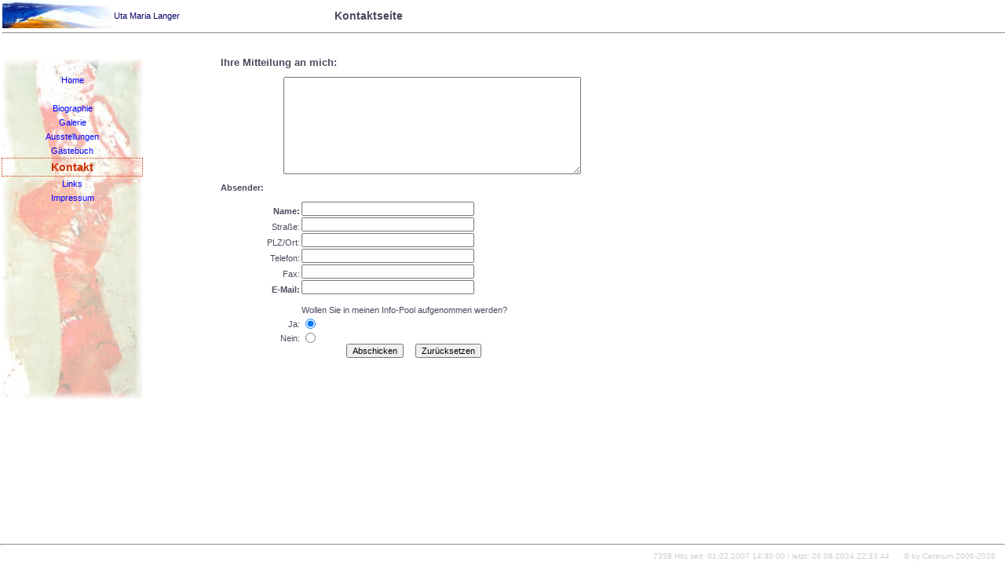

--- FILE ---
content_type: text/html
request_url: http://utamarialanger.at/Kontakt/default.asp?werke.asp
body_size: 844
content:
<!DOCTYPE HTML PUBLIC "-//W3C//DTD HTML 3.2//EN">
<html LANG=de>

<head>
<meta http-equiv="Content-Type" content="text/html; charset=iso-8859-1">
<meta name="AUTHOR" CONTENT="Ceterum, Petra Barfels">
<meta name="CREATED" CONTENT="20070228">
<meta name="CHANGEDBY" CONTENT=" Ceterum, Petra Barfels">
<meta name="CHANGED" CONTENT="20070228">
<meta name="DESCRIPTION" content="Körper – Körperkunst, Lyrik und Poesie, WWWasser Aktionskunst, Bäuminnen und Bäume, Mitglied des Österreichischen Ärztekunstverein, Wien 5.">
<meta name="keywords" content="Körper – Körperkunst, Lyrik, Poesie, WWWasser, Aktionskunst, Bäuminnen und Bäume, Mitglied des Österreichischen Ärztekunstverein, Wien 5.">
<meta name="ROBOTS" content="INDEX, FOLLOW">
<meta name="REVISIT-AFTER" content="20 days">
<title>Kontaktseite zu Uta Maria Langer - Wien</title>
</head>

<frameset rows="70,*" cols="*" border="0" framespacing="0" frameborder="NO"> 
  <frame src="head.asp" name="head" scrolling="NO" noresize frameborder="NO" marginwidth="0" marginheight="0">
  <frameset rows="*,35" cols="*" border="0" framespacing="0"> 
    <frame src="werke.asp" name="middle" noresize frameborder="NO" marginwidth="0" marginheight="0">
    <frame src="bottom.asp" name="bottom" scrolling="NO" frameborder="NO" marginwidth="0" marginheight="0">
  </frameset>
</frameset>
<noframes>
<body bgcolor="#FFFFFF">
Zur Homepage von <a href="http://www.UtaMariaLanger.at/" target="_top">Uta Maria Langer</a> 
</body></noframes>
</html>


--- FILE ---
content_type: text/html
request_url: http://utamarialanger.at/Kontakt/head.asp
body_size: 1554
content:
<!DOCTYPE HTML PUBLIC "-//W3C//DTD HTML 3.2//EN">
<html LANG=de>

<head>
<meta http-equiv="Content-Type" content="text/html; charset=iso-8859-1">
<meta name="AUTHOR" CONTENT="Ceterum, Petra Barfels">
<meta name="CREATED" CONTENT="20070228">
<meta name="CHANGEDBY" CONTENT=" Ceterum, Petra Barfels">
<meta name="CHANGED" CONTENT="20070228">
<meta name="DESCRIPTION" content="Körper – Körperkunst, Lyrik und Poesie, WWWasser Aktionskunst, Bäuminnen und Bäume, Mitglied des Österreichischen Ärztekunstverein, Wien 5.">
<meta name="keywords" content="Körper – Körperkunst, Lyrik, Poesie, WWWasser, Aktionskunst, Bäuminnen und Bäume, Mitglied des Österreichischen Ärztekunstverein, Wien 5.">
<meta name="ROBOTS" content="INDEX, FOLLOW">
<meta name="REVISIT-AFTER" content="20 days">
<title>Kontaktseite zu Uta Maria Langer - Wien</title>
<style type="text/css">
<!--
p {  font-family: Verdana, Arial, Helvetica, sans-serif; font-size: 11px}
td {  font-family: Verdana, Arial, Helvetica, sans-serif; font-size: 11px}
.Groesse01 {  font-family: Verdana, Arial, Helvetica, sans-serif; font-size: 14px; font-weight: bold}
-->
</style>
<script language="JavaScript">
<!--
function frames()
{
  var anz = 0
  anz = (top.frames.length);
  if (anz != 3)
    {
    window.top.location.replace ("default.asp");
    }
}
 frames()
//-->
</script>
<script language="JavaScript">
<!--
function MM_reloadPage(init) {  //reloads the window if Nav4 resized
  if (init==true) with (navigator) {if ((appName=="Netscape")&&(parseInt(appVersion)==4)) {
    document.MM_pgW=innerWidth; document.MM_pgH=innerHeight; onresize=MM_reloadPage; }}
  else if (innerWidth!=document.MM_pgW || innerHeight!=document.MM_pgH) location.reload();
}
MM_reloadPage(true);
// -->
</script>
</head>
<body marginheight="0" marginwidth="0" leftmargin="0" topmargin="0" bgcolor="#FFFFFF" text="#4D485C" link="#000099" vlink="#660066" alink="#000099">
<div id="Layer1" style="position:absolute; left:3px; top:1px; width:182px; height:35px; z-index:1; visibility: visible"><img src="../img/hg001.jpg" width="152" height="35" border="0"></div>
<div id="Layer2" style="position:absolute; left:3px; top:5px; width:100%; height:35px; z-index:1; visibility: visible">
<table width="100%" border="0" cellspacing="0" cellpadding="0" align="center">
  <tr valign="top"> 
    <td> 
      <table width="100%" border="0" cellspacing="0" cellpadding="0" text="#4D485C">
        <tr> 
            <td width="33%" text="#4D485C"> 
              <table width="272" border="0" cellspacing="0" cellpadding="0">
                <tr> 
                  <td width="100" align="center" height="30">&nbsp;</td>
                  <td align="center" width="183"><font color="#000066">Uta Maria 
                    Langer</font></td>
              </tr> 
              </table> 

          </td>
            <td width="57%" text="#4D485C" class="Groesse01">Kontaktseite</td>
            <td width="10%" text="#4D485C" align="center">&nbsp;</td>
        </tr>
      </table>
      <table width="100%" border="0" cellspacing="0" cellpadding="0">
        <tr> 
          <td> 
            <hr>
          </td>
        </tr>
      </table>
    </td>
  </tr>
</table>
</div>
</body>
</html>


--- FILE ---
content_type: text/html
request_url: http://utamarialanger.at/Kontakt/werke.asp
body_size: 743
content:
<!DOCTYPE HTML PUBLIC "-//W3C//DTD HTML 3.2//EN">
<html LANG=de>

<head>
<meta http-equiv="Content-Type" content="text/html; charset=iso-8859-1">
<meta name="AUTHOR" CONTENT="Ceterum, Petra Barfels">
<meta name="CREATED" CONTENT="20070228">
<meta name="CHANGEDBY" CONTENT=" Ceterum, Petra Barfels">
<meta name="CHANGED" CONTENT="20070228">
<meta name="DESCRIPTION" content="Körper – Körperkunst, Lyrik und Poesie, WWWasser Aktionskunst, Bäuminnen und Bäume, Mitglied des Österreichischen Ärztekunstverein, Wien 5.">
<meta name="keywords" content="Körper – Körperkunst, Lyrik, Poesie, WWWasser, Aktionskunst, Bäuminnen und Bäume, Mitglied des Österreichischen Ärztekunstverein, Wien 5.">
<meta name="ROBOTS" content="INDEX, FOLLOW">
<meta name="REVISIT-AFTER" content="20 days">
<title>Kontaktseite zu Uta Maria Langer - Wien</title>
</head>
<frameset cols="240,*" border="0" framespacing="0" bordercolor="#FFFFFF" frameborder="NO">
  <frame src="werke-nav.asp" name="nav" marginwidth="0" marginheight="0" bordercolor="#FFFFFF" frameborder="NO" noresize>
  <frame src="werke-main.asp" name="main" marginwidth="0" marginheight="0" bordercolor="#FFFFFF" frameborder="NO" noresize>
</frameset>
<noframes>
<body bgcolor="#FFFFFF" text="#4D485C">
</body></noframes>
</html>


--- FILE ---
content_type: text/html
request_url: http://utamarialanger.at/Kontakt/bottom.asp
body_size: 952
content:
<!DOCTYPE HTML PUBLIC "-//W3C//DTD HTML 3.2//EN">
<html LANG=de>

<head>
<meta http-equiv="Content-Type" content="text/html; charset=iso-8859-1">
<meta name="AUTHOR" CONTENT="Ceterum, Petra Barfels">
<meta name="CREATED" CONTENT="20070228">
<meta name="CHANGEDBY" CONTENT=" Ceterum, Petra Barfels">
<meta name="CHANGED" CONTENT="20070228">
<meta name="DESCRIPTION" content="Bottom">
<meta name="keywords" content="Dr. Uta Maria Langer, Wien, 1050">
<meta name="ROBOTS" content="NOINDEX, NOFOLLOW">
<meta name="REVISIT-AFTER" content="20 days">
<title>Kontakt - Bottom</title>
<script language="JavaScript">
<!--
function frames()
{
  var anz = 0
  anz = (top.frames.length);
  if (anz != 3)
    {
    window.top.location.replace ("default.asp");
    }
}
 frames()
//-->
</script>
</head>

<body marginheight="0" marginwidth="0" leftmargin="0" topmargin="0" bgcolor="#FFFFFF" text="#CCCCCC" link="#CCCCCC" vlink="#CCCCCC" alink="#CCCCCC">
<table width="100%" border="0" cellspacing="0" cellpadding="0">
        <tr> 
          <td> 
            <hr>
          </td>
        </tr>
        <tr> 
          
    <td align="right"> 
      <div align="right"><font face="Arial, Helvetica, sans-serif" size="1" color="#CCCCCC"> 
        7358 Hits seit: 01.02.2007 14:30:00 / letzt: 26.06.2024 22:33:44 &nbsp;&nbsp;&nbsp;&nbsp;
        &copy; by Ceterum 2006-2026&nbsp;&nbsp;&nbsp;&nbsp;</font></div>
          </td>
        </tr>
      </table>
</body>
</html>

--- FILE ---
content_type: text/html
request_url: http://utamarialanger.at/Kontakt/werke-nav.asp
body_size: 1501
content:
<!DOCTYPE HTML PUBLIC "-//W3C//DTD HTML 3.2//EN">
<html LANG=de>

<head>
<meta http-equiv="Content-Type" content="text/html; charset=iso-8859-1">
<meta name="AUTHOR" CONTENT="Ceterum, Petra Barfels">
<meta name="CREATED" CONTENT="20070228">
<meta name="CHANGEDBY" CONTENT=" Ceterum, Petra Barfels">
<meta name="CHANGED" CONTENT="20070228">
<meta name="DESCRIPTION" content="Körper – Körperkunst, Lyrik und Poesie, WWWasser Aktionskunst, Bäuminnen und Bäume, Mitglied des Österreichischen Ärztekunstverein, Wien 5.">
<meta name="keywords" content="Körper – Körperkunst, Lyrik, Poesie, WWWasser, Aktionskunst, Bäuminnen und Bäume, Mitglied des Österreichischen Ärztekunstverein, Wien 5.">
<meta name="ROBOTS" content="INDEX, FOLLOW">
<meta name="REVISIT-AFTER" content="20 days">
<title>Kontaktseite zu Uta Maria Langer - Wien</title>
<script language="JavaScript">
<!--
function frames()
{
  var anz = 0
  anz = (parent.frames.length);
  if (anz != 2)
    {
     window.location.replace ("default.asp?werke.asp")
    }
}
 frames()
//-->
</script>
<link rel="stylesheet" href="../Navigation.css" type="text/css">
<script language="JavaScript">
<!--
function MM_reloadPage(init) {  //reloads the window if Nav4 resized
  if (init==true) with (navigator) {if ((appName=="Netscape")&&(parseInt(appVersion)==4)) {
    document.MM_pgW=innerWidth; document.MM_pgH=innerHeight; onresize=MM_reloadPage; }}
  else if (innerWidth!=document.MM_pgW || innerHeight!=document.MM_pgH) location.reload();
}
MM_reloadPage(true);
// -->
</script>
</head>
<body marginheight="0" marginwidth="0" leftmargin="0" topmargin="0" bgcolor="#FFFFFF" text="#4D485C">
<div id="Layer1" style="position:absolute; width:180; height:90%; z-index:1; left: 2px; top: 5;; overflow: hidden"> 
  <img src="img/HG001.jpg" width="180" height="434"></div>
<div id="Layer2" style="position:absolute; width:180; height:90%; z-index:2; left: 2px; top: 5;; overflow: hidden"> 
  <table width="180" border="0" cellspacing="0" cellpadding="3">
    <tr valign="top"> 
      <td align="center">&nbsp;<br>
      </td>
    </tr>
    <tr valign="top"> 
      <td width="10%" align="center"><a href="../default.asp" target="_top">&nbsp;&nbsp;&nbsp;Home&nbsp;&nbsp;&nbsp;</a></td>
    </tr>
    <tr valign="top"> 
      <td width="10%" align="center">&nbsp;</td>
    </tr>
    <tr valign="top"> 
      <td width="10%" align="center"><a href="../Biographie/" target="_top">&nbsp;&nbsp;&nbsp;Biographie&nbsp;&nbsp;&nbsp;</a></td>
    </tr>
    <tr valign="top"> 
      <td width="10%" align="center"><a href="../Galerie/" target="_top">&nbsp;&nbsp;&nbsp;Galerie&nbsp;&nbsp;&nbsp;</a></td>
    </tr>
    <tr valign="top"> 
      <td width="10%" align="center"><a href="../Ausstellungen/" target="_top">&nbsp;&nbsp;&nbsp;Ausstellungen&nbsp;&nbsp;&nbsp;</a></td>
    </tr>
    <tr valign="top"> 
      <td align="center"><a href="../Guestbook/" target="_top">&nbsp;&nbsp;&nbsp;G&auml;stebuch&nbsp;&nbsp;&nbsp;</a></td>
    </tr>
    <tr valign="top"> 
      <td align="center" class="navpoint02">&nbsp;&nbsp;&nbsp;Kontakt&nbsp;&nbsp;&nbsp;</td>
    </tr>
    <tr valign="top"> 
      <td align="center"><a href="../Links/" target="_top">&nbsp;&nbsp;&nbsp;Links&nbsp;&nbsp;&nbsp;</a></td>
    </tr>
    <tr valign="top"> 
      <td align="center"><a href="../Impressum/" target="_top">&nbsp;&nbsp;&nbsp;Impressum&nbsp;&nbsp;&nbsp;</a></td>
    </tr>
  </table>
</div>
</body>
</html>


--- FILE ---
content_type: text/html
request_url: http://utamarialanger.at/Kontakt/werke-main.asp
body_size: 1955
content:
<!DOCTYPE HTML PUBLIC "-//W3C//DTD HTML 3.2//EN">
<html LANG=de>

<head>
<meta http-equiv="Content-Type" content="text/html; charset=iso-8859-1">
<meta name="AUTHOR" CONTENT="Ceterum, Petra Barfels">
<meta name="CREATED" CONTENT="20070228">
<meta name="CHANGEDBY" CONTENT=" Ceterum, Petra Barfels">
<meta name="CHANGED" CONTENT="20070228">
<meta name="DESCRIPTION" content="Körper – Körperkunst, Lyrik und Poesie, WWWasser Aktionskunst, Bäuminnen und Bäume, Mitglied des Österreichischen Ärztekunstverein, Wien 5.">
<meta name="keywords" content="Körper – Körperkunst, Lyrik, Poesie, WWWasser, Aktionskunst, Bäuminnen und Bäume, Mitglied des Österreichischen Ärztekunstverein, Wien 5.">
<meta name="ROBOTS" content="INDEX, FOLLOW">
<meta name="REVISIT-AFTER" content="20 days">
<title>Kontaktseite zu Uta Maria Langer - Wien</title>
<SCRIPT LANGUAGE="JavaScript">
function frames()
{
  var anz = 0
  anz = (parent.frames.length);
  if (anz != 2)
    {
     window.location.replace ("default.asp?werke.asp")
    }
}
 frames()
</SCRIPT>
<script language="JavaScript">
<!--
function MM_reloadPage(init) {  //reloads the window if Nav4 resized
  if (init==true) with (navigator) {if ((appName=="Netscape")&&(parseInt(appVersion)==4)) {
    document.MM_pgW=innerWidth; document.MM_pgH=innerHeight; onresize=MM_reloadPage; }}
  else if (innerWidth!=document.MM_pgW || innerHeight!=document.MM_pgH) location.reload();
}
MM_reloadPage(true);
// -->
</script>
<style type="text/css">
<!--
p {  font-family: Verdana, Arial, Helvetica, sans-serif; font-size: 11px}
td {  font-family: Verdana, Arial, Helvetica, sans-serif; font-size: 11px}
input {  font-family: Verdana, Arial, Helvetica, sans-serif; font-size: 11px}
textarea {  font-family: Verdana, Arial, Helvetica, sans-serif; font-size: 11px}
-->
</style>
</head>
 
<body marginheight="0" marginwidth="30" leftmargin="30" topmargin="0" bgcolor="#FFFFFF" text="#4D485C">
<table width="550" border="0" cellspacing="1" cellpadding="1" align="left">
      <!-- beginn Tabelle -->
                    <tr> 
                      <td>&nbsp;&nbsp;</td>
                      <td>  

<form action="werke-main.asp" method=POST name="sendMail">
        <p><font size="2"><b>Ihre Mitteilung an mich:</b></font> 
          
        </p>
                          <ul>
                            <blockquote> 
                              
            <p> 
               
                                <textarea rows=10 cols=60 name="Text" wrap="PHYSICAL"></textarea>
                              </p>
                            </blockquote>
                          </ul>
                          
        <b>Absender:</b> 
        <ul>
          <table width=435 cellspacing=0 border=0 frame=VOID rules=NONE>
            <tbody> 
            <tr> 
              <td align="right" valign="bottom"> <b>Name:</b> </td>
              <td valign="bottom"> 
                
                <input type=TEXT size=34 name="Name" value="">
              </td>
            </tr>
            <tr> 
              <td align="right" valign="bottom"> Stra&szlig;e: </td>
              <td valign="bottom"> 
                <input type=TEXT size=34 name="Strasse" value="">
              </td>
            </tr>
            <tr> 
              <td align="right" valign="bottom"> PLZ/Ort: </td>
              <td valign="bottom"> 
                <input type=TEXT size=34 name="PLZ" value="">
              </td>
            </tr>
            <tr> 
              <td align="right" valign="bottom"> Telefon: </td>
              <td valign="bottom"> 
                <input type=TEXT size=34 name="Tel" value="">
              </td>
            </tr>
            <tr> 
              <td align="right" valign="bottom"> Fax: </td>
              <td valign="bottom"> 
                <input type=TEXT size=34 name="Fax" value="">
              </td>
            </tr>
            <tr> 
              <td align="right" valign="bottom"> <b>E-Mail:</b> </td>
              <td valign="bottom"> 
                
                <input type=TEXT size=34 name="EMail" value="">
              </td>
            </tr>
            <tr> 
              <td align="right" valign="bottom">&nbsp;</td>
              <td valign="bottom"><br>
                Wollen Sie in meinen Info-Pool aufgenommen werden?</td>
            </tr>
            <tr> 
              <td align="right" valign="bottom">Ja:</td>
              <td valign="bottom"> 
                
                <input type="radio" name="Info" value="Ja" checked>
                
              </td>
            </tr>
            <tr> 
              <td align="right" valign="bottom">Nein:</td>
              <td valign="bottom"> 
                
                <input type="radio" name="Info" value="Nein">
                
              </td>
            </tr>
            </tbody> 
          </table>
          <ul>
            <ul>
              <ul>
                <b> 
                  <input type=SUBMIT name="send" value="Abschicken">
                  </b>&nbsp;&nbsp;&nbsp; 
                  <input type=RESET name="B2" value="Zur&uuml;cksetzen">
                  <br>
                  
              </ul>
            </ul>
          </ul>
        </ul>
                        </form>
                         </td>
                    </tr>
                    <tr> 
                      <td>&nbsp;</td>
                      <td>&nbsp;</td>
                    </tr>
                  </table>
      <!-- ende Tabelle -->
      <br>
</body>
</html>


--- FILE ---
content_type: text/css
request_url: http://utamarialanger.at/Navigation.css
body_size: 425
content:
.kl8pt {  font-family: Verdana, Arial, Helvetica, sans-serif; font-size: 9px}
.navpoint {  font-family: Verdana, Arial, Helvetica, sans-serif; font-size: 11px; color: #CC3300; font-weight: bold; border: #CC3300; border-style: dotted; border-top-width: thin; border-right-width: thin; border-bottom-width: thin; border-left-width: thin}
.navpoint02 {  font-family: Verdana, Arial, Helvetica, sans-serif; font-size: 14px; color: #CC3300; font-weight: bold; border: #CC3300; border-style: dotted; border-top-width: thin; border-right-width: thin; border-bottom-width: thin; border-left-width: thin}
.Groesse01 {  font-family: Verdana, Arial, Helvetica, sans-serif; font-size: 14px; font-weight: bold}
p {  font-family: Verdana, Arial, Helvetica, sans-serif; font-size: 11px}
td {  font-family: Verdana, Arial, Helvetica, sans-serif; font-size: 11px}
a {  font-family: Verdana, Arial, Helvetica, sans-serif; font-size: 11px; color: #0000FF; text-decoration: none}
a:link {  font-family: Verdana, Arial, Helvetica, sans-serif; font-size: 11px; color: #0000FF; text-decoration: none}
a:hover {  font-family: Verdana, Arial, Helvetica, sans-serif; font-size: 11px; color: #CC0000; font-weight: bold; background-position: center center; border: thin #999999 dotted}
a:active {  font-family: Verdana, Arial, Helvetica, sans-serif; font-size: 11px; color: #CC3300; font-weight: bold; background-position: center center; border: thin #999999 dotted}
